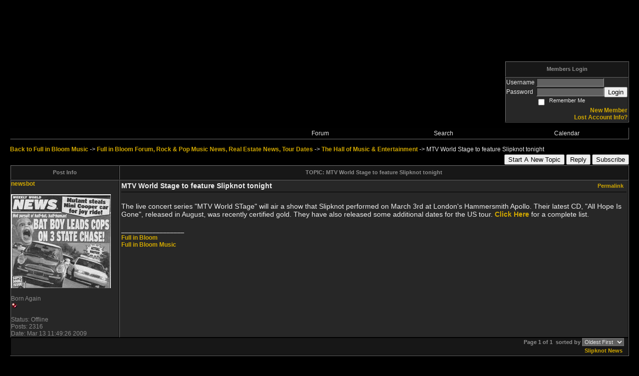

--- FILE ---
content_type: text/html; charset=ISO-8859-1
request_url: https://fibmusic.activeboard.com/t26072354/mtv-world-stage-to-feature-slipknot-tonight/
body_size: 9141
content:
			<!DOCTYPE HTML PUBLIC "-//W3C//DTD HTML 4.01 Transitional//EN" "http://www.w3.org/TR/html4/loose.dtd">
			<html xmlns="http://www.w3.org/1999/xhtml">
					
					
			<head>
				
				
		
				<meta property="og:image" content="https://www.sparklit.com/secure/image/forum/activeboard_icon_200.png" />


		<meta name="generator" content="ActiveBoard" />
				<meta http-equiv="Content-Type"	content="text/html; charset=ISO-8859-1">
				<meta name="description" content="MTV World Stage to feature Slipknot tonight">
				<meta name="keywords" content="MTV World Stage to feature Slipknot tonight,music news, real estate, sports, movies, news">
				


		<title>MTV World Stage to feature Slipknot tonight - Full in Bloom Forum, Rock & Pop Music News, Real Estate News, Tour Dates</title>
		
		<link rel="stylesheet" href="/templates/masterstyle.spark?aBID=76566&45c48cce2e2d7fbdea1afc51c7c6ad26" type="text/css">
		<link rel="SHORTCUT ICON" href="/favicon.ico">
		
		
				
		<style id="ab-page-style" type="text/css">a:link,a:active,a:visited,a.postlink {
	color: #D0A700;
	text-decoration: none;
	font-weight: bold;
}

a:hover {
	color: #767676;
	font-weight: bold;
}


a.but,a.but:hover,a.but:visited {
	color: #D0A700;
	text-decoration: none;
}

a.cattitle,a.cattitle:visited {
	color: #767676;
	text-transform: uppercase;
	font-weight: bold;
}

a.cattitle:hover {
	color: #D0A700;
	text-transform: uppercase;
	font-weight: bold;
}

a.topictitle:visited {
	color: #B28F00;
}

a.topictitle:hover {
	color: #767676;
}

body {
	background-color: #000000;
	color: #E7E7E7;
	font: 12px Verdana, Arial, Helvetica, sans-serif;
	margin: 8px;
	padding: 0;
	scrollbar-3dlight-color: #6A6A6A;
	scrollbar-arrow-color: #EEEEEE;
	scrollbar-darkshadow-color: #000000;
	scrollbar-face-color: #1F1F1F;
	scrollbar-highlight-color: #1F1F1F;
	scrollbar-shadow-color: #000000;
	scrollbar-track-color: #4D4D4D;
}

.pageHeader{
	margin: 5px; 
	padding: 3px; 
	margin-bottom: 5px; 
	font-family: Verdana, Arial, Helvetica, sans-serif;
	font-size: 3em; 
	font-weight: 900; 
	border: 2px solid;
	border-color: #707070 #000000 #000000 #707070;
	background: #343434;
	color: #D0A700;
}

font,th,td,p {
	font-family: Geneva, Arial, Helvetica, sans-serif;
	font-size: 12px;
}

form {
	display: inline;
}

hr {
	border: 0px solid #000000;
	border-top-width: 1px;
	height: 0px;
}

img {
	border: 0 solid;
}

input {
	color: #E7E7E7;
	background-color: #606060;
	font: 11px Verdana, Arial, Helvetica, sans-serif;
}

input.button,input.liteoption,.fakebut {
	background: #303030;
	border: 1px solid;
	border-color: #707070 #000000 #000000 #707070;
	color: #E7E7E7;
	font-size: 11px;
}

input.catbutton {
	background: #303030;
	border: 1px solid;
	border-color: #707070 #000000 #000000 #707070;
	font-size: 11px;
}

input.mainoption {
	background: #303030;
	border: 1px solid;
	border-color: #707070 #000000 #000000 #707070;
	color: #FFCC00;
	font-size: 12px;
}

input.post,textarea.post,textarea {
	background-color: #606060;
	border: 1px solid;
	border-color: #000000 #707070 #707070 #000000;
	color: #E7E7E7;
	font: 11px Verdana, Arial, Helvetica, sans-serif;
	padding-bottom: 2px;
	padding-left: 2px;
}

p {
	margin-bottom: 3px;
	margin-top: 2px;
}

select {
	background: #606060;
	color: #E7E7E7;
	font: 11px Verdana, Arial, Helvetica, sans-serif;
}

td.cat {
	background: url(http://www.sparkimg.com/forum/themes/Ti2000/images/cellpic1.gif) #191919;
	color: #8E8E8E;
	font-weight: bold;
	height: 28px;
	letter-spacing: 1px;
	text-indent: 4px;
}

td.genmed,.genmed {
	font-size: 11px;
}

.rowpic {
	background: url(http://www.sparkimg.com/forum/themes/Ti2000/images/cellpic2.jpg) #343434 repeat-y;
}

td.spacerow {
	background: #343434;
}

th {
	background: url(http://www.sparkimg.com/forum/themes/Ti2000/images/table.gif) #171717;
	color: #8E8E8E;
	font-size: 11px;
	font-weight: bold;
	height: 27px;
	padding-left: 8px;
	padding-right: 8px;
	text-align: center;
	white-space: nowrap;
}

.admin,.mod {
	font-size: 11px;
	font-weight: bold;
}

.admin,a.admin,a.admin:visited {
	color: #AAAAAA;
}

.mod,a.mod,a.mod:visited {
	color: #777777;
}

a.admin:hover,a.mod:hover {
	color: #767676;
}



.bodyline {
	background-color: #2D2D2D;
}

.bodyline,.forumline {
	border: 1px solid;
	border-color: #000000 #707070 #707070 #000000;
}

.code {
	background: #545454;
	border: 1px solid #000000;
	color: #FFF8DC;
	font: 11px Courier, "Courier New", sans-serif;
	padding: 5px;
}

.errorline {
	background: #2D2D2D;
	border: 1px solid #5A5A5A;
}

.explaintitle {
	color: #727272;
	font-size: 11px;
	font-weight: bold;
}

.forumline {
	background: #010101;
}

.borderline {
	border: 1px solid #010101;
}

.fullline {
	border: 1px solid #010101;
	border-color: #000000 #707070 #707070 #000000;
}

table.borderline {
	border-color: #000000 #707070 #707070 #000000;
}

.errorline	{ border: 1px solid #8f0000;  border-collapse: collapse;}
.errortext	{ color: #8f0000; font-weight: bold; }

.gensmall {
	font-size: 11px;
}

.headtitle {
	color: #262626;
	font: bold 20px/ 180% "Trebuchet MS", Verdana, Arial, Helvetica,
		sans-serif;
}

.helpline {
	background: #303030;
	border: 0 solid;
	font-size: 10px;
}

.imgfolder {
	margin: 1px 4px 1px 4px;
}

.imgspace {
	margin-left: 1px;
	margin-right: 2px;
}

.imgtopic,.imgicon {
	margin-left: 0;
}

.maintitle,h1 {
	color: #999999;
	font: bold 20px/ 150% "Trebuchet MS", Verdana, Arial, Helvetica,
		sans-serif;
	text-decoration: none;
}



.name {
	font-size: 13px;
	font-weight: bold;
}

.nav {
	color: #979797;
	font-size: 11px;
	font-weight: bold;
}

.postbody {
	font-size: 14px;
	/*line-height: 125%;*/
	color: #EEEEEE;
}

.postdetails {
	color: #8A8A8A;
	font-size: 12px;
}

.quote {
	background: #525252;
	border: 1px solid #000000;
	color: #E7E7E7;
	font-size: 13px;
	line-height: 125%;
}

.row1 {
	background: #272727;
}

.row1,.row2,.row3,td.spacerow,td.cat,.rowpic,th,.topnav {
	border: 1px solid;
	border-color: #707070 #000000 #000000 #707070;
}

.row2 {
	background: #303030;
}

.row3 {
	background: #414141;
}

td.topicRow {
	
}

.subtitle,h2 {
	font: bold 13px/ 180% "Trebuchet MS", Verdana, Arial, Helvetica,
		sans-serif;
	text-decoration: none;
}

.tblbot {
	background: url(http://www.sparkimg.com/forum/themes/Ti2000/images/tnav_b.gif) #2E2E2E repeat-x;
}

.tblleft {
	background: url(http://www.sparkimg.com/forum/themes/Ti2000/images/tnav_l.gif) #2E2E2E repeat-y;
}

.tblright {
	background: url(http://www.sparkimg.com/forum/themes/Ti2000/images/tnav_r.gif) #2E2E2E repeat-y;
}

.tbltop {
	background: url(http://www.sparkimg.com/forum/themes/Ti2000/images/tnav_t.gif) #2E2E2E repeat-x;
}

.topbkg {
	background: url(http://www.sparkimg.com/forum/themes/Ti2000/images/cellpic_bkg.jpg) #1A1A1A repeat-x;
	color: #000000;
	font-size: 11px;
	font-weight: bold;
	height: 120px;
	line-height: 140%;
}

.topictitle {
	font-size: 13px;
	font-weight: bold;
}

.topnav {
	background: #1D1C19;
	color: #DD6900;
	font-size: 11px;
	height: 23px;
	white-space: nowrap;
}

.postbody q {
	border: 1px solid #666666;
	border-bottom: 1px solid #000000;
	border-right: 1px solid #000000;
	display: block;
	margin-left: 40px;
	margin-right: 40px;
	padding: 5px;
	font-style: italic;
        
}</style>			<script language="javascript" type="text/javascript">
				function recordTopicRating(thankYou, abKey, aBID, subForumID, topicID, rating){
					var postData = "thankYou="+thankYou+"&abKey="+abKey+"&aBID="+aBID+"&subForumID="+subForumID+"&topicID="+topicID+"&rating="+rating;
					$.get('/rating.spark?'+postData, function(data){
						var ratingSel = $('#ratingsDiv');
						ratingSel.unbind('mouseover');
						ratingSel.css({
							backgroundImage: '',
							width: '',
							fontSize: ''
						});
						ratingSel.html(data);
					});
				}
			</script>
			            <script type="text/javascript" src="/js.ln/jquery/js/jquery-1.8.2.min.js"></script>
            		
		<script type='text/javascript'>

				$(document).ready(function(){
			$("#popupContactClose").click(function(){
				disablePopup();
			});
			$("#backgroundPopup").click(function(){
				disablePopup();
			});
			$(document).keyup(function(e){
				if(e.keyCode==27 && popupStatus==1){
					disablePopup();
				}
			});
			 
			$(window).resize(function(){
				if(popupStatus==1){
					centerPopup();
				}	
			});
		});
		
		function toggle(obj) {
			var el = document.getElementById(obj);
			if ( el.style.display != 'none' ) {
				el.style.display = 'none';
			}
			else {
				el.style.display = '';
			}
		}

		
			function checkBoxes()
			{
				var items = document.getElementsByName('topicMoveDelete[]');
				var list = '';
				var firstElement = 0;
				

				
				for(var i=0; i< items.length; i++)
				{
					if(items[i].checked)
					{
						if(firstElement==0)
							list += items[i].value;
						else
							list += ';'+items[i].value;
						firstElement++;
					}
				}
				
				if(list.length < 1){
					alert("Please select one or more topics.");
					return false;
				}
				
				document.getElementById('checkedBoxes').value = list;
				return true;
			}

			function setTopicFormAction(action){
				document.topicAction.action = action;
			}

			function setButtonIMG(image,id) {
				document.getElementById(id).src = image;
			}
			
			//----------------------------------------------------------------------------------
			//		Comment menu JS
			//----------------------------------------------------------------------------------
			var hideMenu = new Array();
			function findCommentOptionMenuItem(id) {
				var i;
				for (i=0; i<hideMenu.length; i++) {
					if (hideMenu[i][0] == id) {
						return i;
					}
				}
				hideMenu.push(new Array(id,'0'));
				return hideMenu.length-1;
			}
			function showCommentOptionMenu(id, btn) {
				hideMenu[findCommentOptionMenuItem(id)][1] = '0';
			}
			function hideCommentOptionMenu(id) {
				if (document.getElementById(id)) {
					hideMenu[findCommentOptionMenuItem(id)][1] = '1';
					var t=setTimeout("closeCommentOptionMenu('"+id+"')",333);
				}
			}
			function closeCommentOptionMenu(id) {
				if (hideMenu[findCommentOptionMenuItem(id)][1] == '1') {
					document.getElementById(id).style.display='none';
				}
				hideMenu[findCommentOptionMenuItem(id)][1] = '0';
			}
			function toggleCommentOptionMenu(id, btn)
			{
				var menuSel = $('#'+id);
				menuSel.css('position','absolute');
				if (menuSel.css('display') == 'none')
				{
					menuSel.css('left', '-9999px');
					menuSel.show();
					
					var f = parseInt(menuSel.css('font-size'));
					if (f < 12)
						f = 12;
					var width = f * 10;
					menuSel.css('width', width+'px');
					
					var buttonSel = $(btn);
					
					menuSel.css('top', (buttonSel.outerHeight() + 5) + 'px');
					menuSel.css('left', (buttonSel.outerWidth() - menuSel.outerWidth()) + 'px');
				}
				else
				{
					menuSel.hide();
				}
			}

			//----------------------------------------------------------------------------------
			//		Tag UI JS
			//----------------------------------------------------------------------------------
			var hideTagMenu = new Array();
			function findTagOptionMenuItem(id) {
				var i;
				for (i=0; i<hideTagMenu.length; i++) {
					if (hideTagMenu[i][0] == id) {
						return i;
					}
				}
				hideTagMenu.push(new Array(id,'0','0'));
				return hideTagMenu.length-1;
			}
			function showTagOptionMenu(id) {
				hideTagMenu[findTagOptionMenuItem(id)][1] = '0';
			}
			function hideTagOptionMenu(id) {
				if (document.getElementById(id)) {
					hideTagMenu[findTagOptionMenuItem(id)][1] = '1';
					var t=setTimeout("closeTagOptionMenu('"+id+"')",333);
				}
			}
			function closeTagOptionMenu(id) {
				index = findTagOptionMenuItem(id);
				//console.log(hideTagMenu[index][0]+" "+hideTagMenu[index][1]+" "+hideTagMenu[index][2]);
				if (hideTagMenu[index][1] == '1' && hideTagMenu[index][2] != '1') {
					document.getElementById(id).style.display='none';
					hideTagMenu[findTagOptionMenuItem(id)][1] = '0';
				}
			}
			function toggleTagOptionMenu(id, tagMenuButton, tagMenuInput) {
				//var tagMenu = document.getElementById(id);
				var tagMenuSel = $('#'+id);
				//if (tagMenu.style.display == 'none') {
				if (tagMenuSel.css('display') == 'none') {
					
					var tagMenuButtonSel = $(tagMenuButton),
						x = tagMenuButtonSel.position().left + tagMenuButtonSel.width(),
						y = tagMenuButtonSel.position().top - tagMenuButtonSel.height() - 8;
					
					
					//var tagMenuButtonRegion = YAHOO.util.Region.getRegion(tagMenuButton);
					//var x = tagMenuButtonRegion.right;
					//var y = tagMenuButtonRegion.top;
					//y -= tagMenuButtonRegion.height - 8;

					//tagMenu.style.display = 'block'; // without this 'w' will be NaN
					tagMenuSel.show();

					var w = tagMenuSel.width(),
						h = tagMenuSel.height();
					//var tagMenuRegion = YAHOO.util.Region.getRegion(tagMenu);
					//var w = tagMenuRegion.width;
					//var h = tagMenuRegion.height;
					
					x += 4;

					rx = x + w;
					if (rx > $(document).width()) {
						x -= w;
						y = tagMenuButtonSel.position().top + tagMenuButtonSel.height() + 4;
					}
						
					by = y + h;
					if (by > $(document).height()) {
						y = tagMenuButtonSel.position().top - h - 4;
					}

					tagMenuSel.css('left', x.toString()+'px');
					tagMenuSel.css('top', y.toString()+'px');
					//tagMenu.style.left = x.toString()+'px';
					//tagMenu.style.top = y.toString()+'px';

					document.getElementById(tagMenuInput).focus();
				} else {
					tagMenuSel.hide();
					//tagMenu.style.display = 'none';
				}
			}
			function justRegisterRightClickForTagOptionMenu(id) {
				hideTagMenu[findTagOptionMenuItem(id)][2] = '1';
			}
			function registerRightClickForTagOptionMenu(id) {
				hideTagMenu[findTagOptionMenuItem(id)][2] = '1';
				var t=setTimeout("justClearRightClickForTagOptionMenu('"+id+"')",3000);
			}
			function justClearRightClickForTagOptionMenu(id) {
				hideTagMenu[findTagOptionMenuItem(id)][2] = '0';
			}
			function clearRightClickForTagOptionMenu(id) {
				hideTagMenu[findTagOptionMenuItem(id)][2] = '0';
				closeTagOptionMenu(id);
			}
		</script>	
					<script type="text/javascript">
				customPos = -1;
				
				function hilite(e, c) {
					if (e && c)
						e.className=c;
				}
				
				function lolite(e, c) {
					if (e && c)
						e.className=c;
				}
			</script>
	
						<script type="text/javascript">
				var curTopicIDForTagCallback = null;
				function recordTopicTag(aBID, topicID, abKey, image) {
					var tagSel = $('#tagInput'+topicID),
						tagAddButtonSel = $('#tagInputAddButton'+topicID);
					var tag = tagSel.val();

					tagSel.val('');
					tagAddButtonSel.attr('src', image);
					
					if (tag !== null && tag !== undefined && tag.length > 0) {
						curTopicIDForTagCallback = topicID;
						var postData = "aBID="+aBID+"&topicID="+topicID+"&tag="+encodeURI(tag).replace(/\+/g, "%2B")+"&abKey="+abKey+"&action=83";
						$.get('/tagit.spark?'+postData, handleTagSuccess);
					}
				}

				function removeTopicTag(tagID, aBID, topicID, abKey, image) {
					var tagSel = $('#tag'+tagID);
					tagSel.attr('src', image);
					
					if (tagID !== null && tagID !== undefined) {
						curTopicIDForTagCallback = topicID;
						var postData = "aBID="+aBID+"&topicID="+topicID+"&tagID="+tagID+"&abKey="+abKey+"&action=70"; 
						$.get('/tagit.spark?'+postData, handleTagSuccess);
					}
				}
				
				var handleTagSuccess = function(data) {
					document.getElementById("tagUI"+curTopicIDForTagCallback).innerHTML = data; 
					toggleTagOptionMenu("tagsMenu"+curTopicIDForTagCallback, document.getElementById("tagsMenuButton"+curTopicIDForTagCallback), "tagInput"+curTopicIDForTagCallback);
				};
			</script>
		            <script type="text/javascript">
                $(document).ready(function () {
                    var lock;
                    $(this).on('mousemove', function () {
                        if (!lock) {
                            lock = true;
                            $.ajax({
                                'type': 'POST',
                                'dataType': 'json',
                                'url': '//fibmusic.activeboard.com/forum.spark?a=118',
                                'data': {
                                    'aBID': 76566,
                                    'rt': 2,
                                    'a': 118,

                                    'ID': -1, 

                                }
                            });
                            setTimeout(function () {
                                lock = false;
                            }, 420000);
                        }
                    });
                });
            </script>
            		</head>
		<body id="abBodyTag" bgcolor="#FFFFFF" text="#000000" 
		link="#000000" vlink="#000000" 		      style="margin: 0" class="custom">
		<div id="uWrap" class="uWrap">
		<div style="width: 728px; margin: 1em auto;"><div style="width:728px; height:90px;">
<!-- AB - Leaderboard [async] -->
<div id="placement_68329_0"></div>
<script type="text/javascript">if (!window.AdButler){(function(){var s = document.createElement("script"); s.async = true; s.type = "text/javascript";s.src = 'https://servedbyadbutler.com/app.js';var n = document.getElementsByTagName("script")[0]; n.parentNode.insertBefore(s, n);}());}</script>
<script type="text/javascript">
    var AdButler = AdButler || {}; AdButler.ads = AdButler.ads || [];
    var abkw = window.abkw || '';
    var plc68329 = window.plc68329 || 0;
    //document.write('<'+'div id="placement_68329_'+plc68329+'"></'+'div>');
    AdButler.ads.push({handler: function(opt){ AdButler.register(142519, 68329, [728,90], 'placement_68329_'+opt.place, opt); },
        opt: { place: plc68329++, keywords: abkw, domain: 'servedbyadbutler.com', click:'CLICK_MACRO_PLACEHOLDER', adserveVersion:'adserve' }});
</script>
</div></div>
<div class="wrap" style="100%; margin: 20px;">
  <div class="container">
    
    
    <div class="top">
      
        <table id="abLoginBox" cellspacing="0" class="forumline" style="float: right; margin-bottom: 10px;"><tr><th><a name="loginBox"></a>Members Login</th></tr><tr><td align="right" valign="top" style="text-align: left" class="row1 gen">		<form action="/forum.spark?aBID=76566" method=post style="margin: 0px;">
		<input type=hidden name="aBID" value="76566">
		<table border=0 cellspacing=0 cellpadding=0 class="genmed" style="margin: 0;">
			<tr>
				<td>Username&nbsp;</td>
				<td><input style="vertical-align: middle" value=""
					type="text" name="forumUserName"><br />
				</td>
				<td>&nbsp;</td>
			</tr>
			<tr>
				<td>Password&nbsp;</td>
				<td><input type="password"
					name="forumPassword">
				</td>
				<td>
					<button type="submit" onsubmit="this.form.action.value='login'">Login</button>
				</td>
			</tr>
			<tr>
				<td>&nbsp;</td>
				<td>
					<input type=checkbox style="vertical-align: middle; float: left;" name="rememberLogin" value="1">
					<span class="gensmall" style="float: left;"> &nbsp; Remember Me </span>
				</td>
				<td>&nbsp;</td>
			</tr>
		</table>
					<div style="float:right; text-align:right;">
				<a href="//fibmusic.activeboard.com/forum.spark?aBID=76566&p=4" title="New Member">New Member</a><br>
				<a href="//fibmusic.activeboard.com/forum.spark?aBID=76566&p=6" title="Forgot Account Information">Lost Account Info?</a> 
			</div>
		<div class="clear"></div>
		<input type="hidden" name="uat" value="3">

		</form></td></tr></table>
      
      
      <div class="clear"></div>
    </div>
    
    
      		<script type="text/javascript" src="/js/forum_menu.js?v=1337"></script>
				<div class="menu-widget widget" style="">
		<table class="forumline borderline table" id="controlBarTable" cellSpacing="0" cellpadding="0" style="table-layout: fixed;width: 100%; margin-bottom: 10px">
			<tbody>
				<tr class="tr-first tr-last">
					<td class="ab_menu_item" colspan=2 width="40%">&nbsp;</td>		<td id="custom_mnu_0_parent" class="ab_menu_item td td-first" width="20%" align="center" 
			onmouseover="hilite(this,'ab_menu_item_hover')" onmouseout="lolite(this,'ab_menu_item')"
			 onclick="if(!clickTrap){window.location='https://fibmusic.activeboard.com/'} clickTrap=false;" 
			style="cursor: pointer;">
			
			<div class="menu-item-wrap"><div style="padding: 4px;"><a nohref>Forum</a></div></div>		</td>
				<td id="custom_mnu_1_parent" class="ab_menu_item td td-last" width="20%" align="center" 
			onmouseover="hilite(this,'ab_menu_item_hover')" onmouseout="lolite(this,'ab_menu_item')"
			 onclick="if(!clickTrap){ab_mnu_show('custom_mnu_1', this);} clickTrap=false;" 
			style="cursor: pointer;">
			
			<div class="menu-item-wrap"><div style="padding: 4px;"><a nohref>Search</a></div>		<div id="custom_mnu_1" class="ab_menu_sub_item_div" style="display: none; position: absolute;" onclick="clickTrap=true">
			<table class="forumline borderline row1" cellspacing="0" cellpadding="0" style="width: 260px;">
				<tr>
					<td class="ab_menu_sub_item" style="padding-top: 10px; text-align: center;">
						<div style="padding: 4px;"><nobr><form action="https://fibmusic.activeboard.com/p/results/" method=post>
<input name=keywords type=text size=25>&nbsp;<input name=searchkeywords type=text size=25 value="" style="position:absolute; left:-9999px;">&nbsp;<button name=search type=submit>Search</button>
</form>
<a href="https://fibmusic.activeboard.com/p/search/">Advanced Search</a>
</nobr></div>
					</td>
				</tr>
			</table>
		</div>
		<script>
			ab_mnu_register('custom_mnu_1');
		</script>
		</div>		</td>
				<td id="custom_mnu_2_parent" class="ab_menu_item td" width="20%" align="center" 
			onmouseover="hilite(this,'ab_menu_item_hover')" onmouseout="lolite(this,'ab_menu_item')"
			 onclick="if(!clickTrap){window.location='https://fibmusic.activeboard.com/p/calendar/'} clickTrap=false;" 
			style="cursor: pointer;">
			
			<div class="menu-item-wrap"><div style="padding: 4px;"><a nohref>Calendar</a></div></div>		</td>
						</tr>
			</tbody>
		</table>
		</div>
		
		<script>
			ab_mnu_init_all();
			clickTrap=false;
		</script>
		
    
    
    
    
    
      <div style="">
        
        <table width="100%" cellpadding="0" cellspacing="0" class="inlineTable gen defaulttext" style="line-height: 20px;">
          <tbody>
            <tr>
              <td class="" valign="top" style="text-align: left;">
                <div class="breadcrumb-widget widget gen"><a href="http://www.fullinbloommusic.com" target="">Back to Full in Bloom Music</a> -&gt; <a href="https://fibmusic.activeboard.com/">Full in Bloom Forum, Rock & Pop Music News, Real Estate News, Tour Dates</a> -&gt; <a href="https://fibmusic.activeboard.com/f305256/the-hall-of-music-amp-entertainment/">The Hall of Music &amp; Entertainment</a> -&gt; <span class="nolinks">MTV World Stage to feature Slipknot tonight</span></div>
              </td>
              <td class="" valign="top" style="text-align: right;">
              </td>
            </tr>
          </tbody>
        </table>
        
		
<table width="100%" cellpadding="0" cellspacing="0" class="inlineTable gen defaulttext" style="line-height: 20px;">
	<tbody>
		<tr>
			<td valign="top" style="text-align: left;">
			</td>
			<td valign="top" style="text-align: right;">
				<div class="topic-buttons">
					
					<button onclick="self.location='https://fibmusic.activeboard.com/p/new/?subForumID=305256';">Start A New Topic</button>
					<button onclick="self.location='https://fibmusic.activeboard.com/p/reply/?topicID=26072354';">Reply</button>
					<button onclick="self.location='https://fibmusic.activeboard.com/t26072354/mtv-world-stage-to-feature-slipknot-tonight/?a=53';">Subscribe</button>
					
				</div>
			</td>
		</tr>
	</tbody>
</table>


		
<table width="100%" cellpadding=0 cellspacing=0 class="forumline borderline" id="abPreviewTbl" style="margin-bottom: 10px;">
	<thead>
		<tr>
			<th class="thCornerL" width="200">
				Post Info
			</th>
			<th class="thTop">
				
				TOPIC: MTV World Stage to feature Slipknot tonight
			</th>
		</tr>
	</thead>
	<tbody>
		
		
			
			<tr class="tr tr-first tr-last tr-odd">
				<td class="td-first row1 borderline comment-meta" width="200" valign=top>
					
						<a id="lastPostAnchor"></a>
					
					<a id="comment-26072354"></a>
					<div class="comment-meta">
						<a href="https://fibmusic.activeboard.com/m546121/profile/" rel="nofollow">newsbot</a>
					</div>
					<br>
					
						<div class="comment-meta">
							<img width=200 height=188 border="0" src="//fibmusic.activeboard.com/avatar?id=546121&m=75&t=0"  id="avatar546121"/>
						</div>
						<br>
					
					
						<div class="comment-meta">
							<span class="postdetails">Born Again</span><br>
							<img src="https://www.sparklit.com/secure/image/forum/rankicon/redball.gif">
						</div>
						<br>
					
					
						<div class="comment-meta">
							<span class="postdetails">Status: Offline</span>
						</div>
					
					
						<div class="comment-meta">
							<span class="postdetails">Posts: 2316</span>
						</div>
					
					<div class="comment-meta">
						<span class="postdetails">Date: Mar 13 11:49:26 2009</span>
					</div>
					
				</td>
				<td class="row1 borderline comment-content" valign=top>
					<table style="margin: 0px; padding: 0px; width: 100%;">
						<tbody>
							<tr>
								<td style="vertical-align: bottom;">
									
										<div class="postbody">
											<b>MTV World Stage to feature Slipknot tonight</b>
										</div>
									
								</td>
								<td>
									<div class="genmed" align="right" style="float: right;"><nobr><a style="margin:0em" href ="https://fibmusic.activeboard.com/t26072354/mtv-world-stage-to-feature-slipknot-tonight/?page=1#comment-26072354">Permalink</a>&nbsp;&nbsp;<div class="optionsWrap26072354" style="display: inline-block; position:relative;"></div></nobr></div>
								</td>
							</tr>
							
								<tr>
									<td style="width:100%" colspan="2">
										<hr style="margin:0px; padding:0px;">
									</td>
								</tr>
							
							<tr>
								<td style="width:100%" colspan="2">
									<div class="comment-body postbody">
										<br>
										The live concert series &quot;MTV World STage&quot; will air a show that Slipknot performed on March 3rd at London's Hammersmith Apollo. Their latest CD, &quot;All Hope Is Gone&quot;, released in August, was recently certified gold. They have also released some additional dates for the US tour. <a href="index.spark?forumID=76566&amp;p=3&amp;topicID=26072325">Click Here</a> for a complete list.
										<br><br>
									</div>
									
									
										__________________
										<div class="comment-signature postbody genmed">
											<p><span style="color:#000000;"><a href="http://www.fullinbloom.com">Full in Bloom</a> <br /><a href="http://www.fullinbloommusic.com">Full in Bloom Music</a><br /></span><br /><br /><br /></p>
										</div>
									
								</td>
							</tr>
						</tbody>
					</table>
				</td>
			</tr>
		
	</tbody>
	<thead>
		<tr class="tr-first">
			<th colspan=2 class="row3text borderline">
				<table width="100%" cellspacing="0" cellpadding="0">
					<tr>
						<td colspan="2" style="text-align: right;" valign="middle">
							<span class="genmed row3genmed" style=""><span style="">Page 1 of 1 </span><span style="">&nbsp;sorted by <select id="memberCommentsSortBy_0" onChange="changePostSortOrder(this.id)"><option value="oldestFirst"  selected='selected'>Oldest First</option><option value="newestFirst" >Newest First</option></select></span></span>		<script language="javascript">
		function changePostSortOrder(id){
			var list = document.getElementById(id);
			var direction = list.options[list.selectedIndex].value;
			document.location='https://fibmusic.activeboard.com/t26072354/mtv-world-stage-to-feature-slipknot-tonight/?page=1&sort='+direction;
		}
		</script>
		
						</td>
					</tr>
				</table>
				
					<table width="100%">
						<tr>
							<td colspan="2" style="text-align: right;" valign="middle" class="row3genmed">
								<div id="tagUI26072354" class="genmed" style="float: right; max-width: 250px; text-align: right; margin-left: 5px;"><span id="tagsForTopic26072354"><a href="//fibmusic.activeboard.com/forum.spark?aBID=76566&p=90&tag=Slipknot+News">Slipknot&nbsp;News</a> </span></div>
							</td>
						</tr>
					</table>
				
			</th>
		</tr>
	</thead>
</table>



<div style="margin-bottom: 0px;">
	<form action="//fibmusic.activeboard.com/forum.spark" name="commentForm" accept-charset="0" method="post" style="margin:0;"><input type=hidden name="p" value="3">
<input type=hidden name="a" value="16">
<input type=hidden name="aBID" value="76566">
<input type=hidden name="subForumID" value="305256">
		
		<div class="quickreply-widget widget">
		<table width="100%" style="padding: 1px;" 
		cellspacing="0" cellpadding="2" class="forumline table" >
			<thead>
				<tr class="tr tr-first tr-last" style="cursor: pointer;"  >
					<th colspan="2"  class="th th-first th-last">
						<div class="th-text">Quick Reply</div>
					</th>
				</tr>
			</thead>
			<tbody>
				<tr align="center" class="tr tr-first tr-last">
					<td align="center" class="row1 td td-first td-last" width="100%" style="text-align:center;">
						
						<br><div class="gen">Please log in to post quick replies.</div><br>					</td>
				</tr>
			</tbody>
		</table>
		</div>
		
		<script type="text/javascript">
		function disableSubmitButton (el)
		{
			$(el).prop('disabled', true);
		}
		function doOnSubmit(form)
		{
			if (PTMR)
				PTMR.w();
			form.submit();
			return false;
		}
		function doGoAdvanced(form)
		{
			var formAction = form.getAttribute('action').replace('#lastPostAnchor','');
			form.setAttribute('action', formAction);
			form.action.value='goAdvanced';
			form.submit();
		}
		</script>
		
        		<input type="hidden" name="topicID" value="26072354" />
		<input type="hidden" name="subject" value="MTV World Stage to feature Slipknot tonight" />
		<input type="hidden" name="rlbk" value="GlR/kUAPg=Y1/6EWf1f1huxVKBTqlXrxakDvlm02" />
		<input type="hidden" name="action" value="postReply" />
		<input type="hidden" name="editor" value="0" />
		<input type="hidden" name="isQuickReply" value="1" /> 		<input type="hidden" name="sort" value="firstEntry" />
		<input type="hidden" name="ts" value="" />
		<input type="hidden" name="wrtmrs" id="wrtmrs" value="">
		<input type="hidden" name="wrtmrl" id="wrtmrl" value="">
		<input type="hidden" name="wrtmrns" id="wrtmrns" value="">
		<input type="hidden" name="wrtmrms" id="wrtmrms" value="">
		</form>

</div>

<table cellpadding="0" cellspacing="0" width="100%" style="margin-top: 3px">
	<tbody>
		<tr>
			<td align="left" valign="top" class="gensmall">
				<table width="100%" cellpadding="4" cellspacing="0" class="inlineTable gen defaulttext" style="line-height: 20px;">
					<tbody>
						<tr>
							<td valign="top" style="text-align: left;">
								<div class="breadcrumb-widget widget gen"><a href="http://www.fullinbloommusic.com" target="">Back to Full in Bloom Music</a> -&gt; <a href="https://fibmusic.activeboard.com/">Full in Bloom Forum, Rock & Pop Music News, Real Estate News, Tour Dates</a> -&gt; <a href="https://fibmusic.activeboard.com/f305256/the-hall-of-music-amp-entertainment/">The Hall of Music &amp; Entertainment</a> -&gt; <span class="nolinks">MTV World Stage to feature Slipknot tonight</span></div>
							</td>
						</tr>
					</tbody>
				</table>
			</td>
			<td align="right" valign="top" class="gensmall">
				<div class="jumplink-widget"><FORM id="jumpForum" NAME="jumpForum" action="forum.spark" METHOD=POST>
<select id='jumpToSelect' name='subForumID' ONCHANGE="if ($('#jumpToSelect option:selected').val().search('http://') >= 0 || $('#jumpToSelect option:selected').val().search('https://') >= 0){ window.location = $('#jumpToSelect option:selected').val(); }else { $('#jumpToSelect').get(0).selectedIndex = 0; }"><option value="-1">Jump To:</option></select>
</FORM></div>
			</td>
		</tr>
	</tbody>
</table>

<table width="100%" cellpadding="0" cellspacing="0" class="inlineTable gen defaulttext" style="line-height: 20px;">
	<tbody>
		<tr>
			<td style="text-align: right; vertical-align: top;">
				
					                <script>(function (d, s, id) {
                        var js, fjs = d.getElementsByTagName(s)[0];
                        if (d.getElementById(id)) return;
                        js = d.createElement(s);
                        js.id = id;
                        js.src = "//connect.facebook.net/en_US/all.js#xfbml=1&appId=";
                        fjs.parentNode.insertBefore(js, fjs);
                    }(document, 'script', 'facebook-jssdk'));
                </script>
                <div id="fb-root"></div><div class="fb-share-button" data-href="https://fibmusic.activeboard.com/t26072354/mtv-world-stage-to-feature-slipknot-tonight/" data-type="button"></div>
					<a href="http://digg.com/submit?url=https://fibmusic.activeboard.com/t26072354/mtv-world-stage-to-feature-slipknot-tonight/" title="Post to Digg"><img align=top hspace=5 border=0 src="https://www.sparklit.com/secure/image/forum/promoButtons/digg.png" style ="margin-bottom: 2px" alt="Post to Digg"></a>
					<a href="https://secure.del.icio.us/login?url=https://fibmusic.activeboard.com/t26072354/mtv-world-stage-to-feature-slipknot-tonight/" title="Post to Del.icio.us"><img align=top hspace=5 border=0 src="https://www.sparklit.com/secure/image/forum/promoButtons/delicious.png" style="margin-bottom: 2px" alt="Post to Del.icio.us"></a>
				
			</td>
		</tr>
	</tbody>
</table>
      </div>
    
    
    
  </div>
</div>
<br><br>	
	<div style="text-align: center;">
 	<table cellpadding=4 border=0 cellspacing=0 width="500px"
  	style="margin-top: 3px; margin-right: auto; margin-left: auto; clear: both;"><tr><td valign=bottom style="line-height: 1.5em; text-align: right;">
	<a href="//www.activeboard.com/?ref=fForum" title="Create a free forum">Create your own FREE Forum </a><br>
	<a href="//support.sparklit.com/abuse.spark?pageURL=https://fibmusic.activeboard.com/t26072354/mtv-world-stage-to-feature-slipknot-tonight/">Report Abuse</a>
	</TD><TD class="gensmall defaulttext" style="font-size: 1.1em; text-align: right; width: 208px">
		<a href="//www.activeboard.com/?ref=fForum" title="Create a free forum">
		<img src="https://www.sparklit.com/secure/image/forum/activeLogo.gif" alt="Powered by ActiveBoard" width=200 height=53 border="0" style="float: right"></a>
 	</td></tr></table>
 	</div>
<br /><br /><div class="clear"></div><div id="overlay-container" style="height:0"></div>			<script type="text/javascript">
				var vglnk = {api_url: '//api.viglink.com/api', key: '07fb2a1f7863b1992bda53cccc658569'};
				(function (d, t) {
					var s = d.createElement(t);
					s.type = 'text/javascript';
					s.async = true;
					s.src = ('https:' == document.location.protocol ? vglnk.api_url : '//cdn.viglink.com/api') + '/vglnk.js';
					var r = d.getElementsByTagName(t)[0];
					r.parentNode.insertBefore(s, r);
				}(document, 'script'));
			</script>
			</div></body></html>